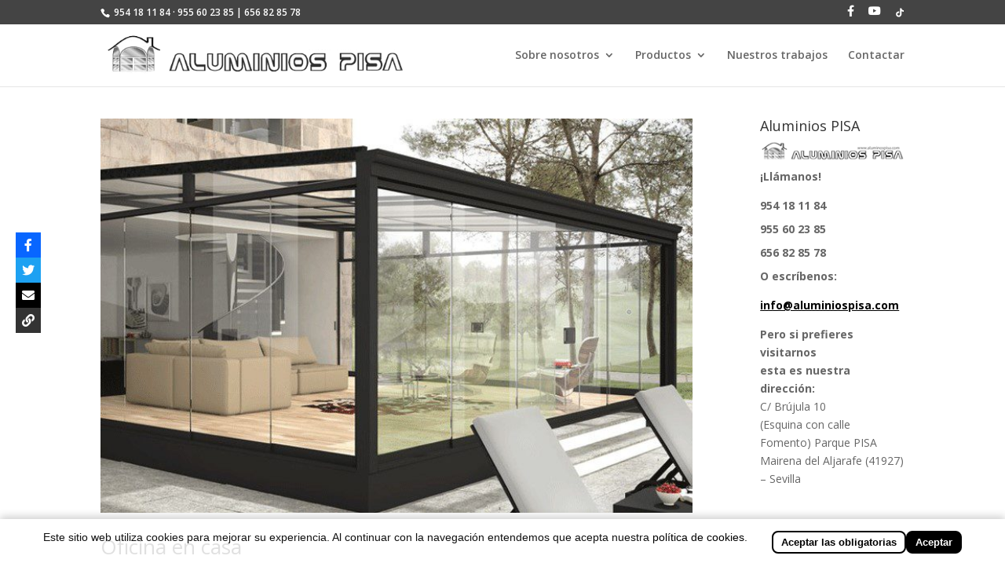

--- FILE ---
content_type: text/css
request_url: https://aluminiospisa.com/wp-content/themes/Divi-child/style.css
body_size: 1146
content:
/*
 Theme Name:     Divi Child Theme
 Theme URI:      http://www.elegantthemes.com/gallery/divi/
 Description:    Divi Child Theme
 Author:         Doblerc Comunicaciones
 Author URI:     http://www.doblerc.com
 Template:       Divi
 Version:        1.0.0
*/
 
@import url("../Divi/style.css");
 
/* =Theme customization starts here
------------------------------------------------------- */

body:not(.et-tb) #main-content .container, body:not(.et-tb-has-header) #main-content .container { padding: 40px 0 0 0; }
h1, h2, h3, h4, h5, h6 { padding-bottom: 10px; }
.home .header-content { width: 100% !important; max-width: 100% !important; }
.et_pb_fullwidth_header { padding: 20px 0; }
.et_pb_slide_description, .et_pb_slider_fullwidth_off .et_pb_slide_description { padding: 150px 0; }
.cf7sg-container .cf7-smart-grid.has-grid .container  { padding: 5px 0 0 0 !important;  }
.cf7-smart-grid.has-grid .field>label>em { display: none !important; margin-bottom: 0; }
.cf7-smart-grid.has-grid .wpcf7-form-control { height: 35px; font-size: 14px; line-height: 1; vertical-align: middle; }
.cf7-smart-grid.has-grid textarea { font-family: sans-serif; height: auto !important; }
.cf7-smart-grid.has-grid .wpcf7-form-control.wpcf7-checkbox.wpcf7-exclusive-checkbox { display: flex !important; justify-content: start; align-items: center; align-content: center; }
.cf7-smart-grid.has-grid .rgpd { font-size:.9em; line-height:1; }
.cf7-smart-grid.has-grid span.wpcf7-not-valid-tip { font-size: .9em !important; line-height: 1 !important; min-width: 150px !important; top: 95% !important; }
.anr_captcha_field { display: flex; justify-content: start; }
.cf7-smart-grid.has-grid .wpcf7-submit { background: transparent !important; border: solid 2px #333 !important; color: #333 !important; }
.cf7-smart-grid.has-grid .wpcf7-not-valid-tip { display: none !important; }
.cf7-smart-grid.has-grid .wpcf7-not-valid { border: 1px solid red !important; }
et-social-icons li { margin: 0 5px;} .et_pb_fullwidth_header_0 { max-height: unset !important; padding: 0 !important; } .et_pb_fullwidth_section { padding: 0 !important; } .et_pb_section, .et_pb_slider .et_pb_slide { background-position: 50% 0 !important;} #footer-bottom { padding: 40px 0; } .et_pb_fullwidth_header { padding: 0; }

#logo {
	max-height: 74%;
	max-width: 385px;
}
.et_pb_contact p input[type=checkbox]{
	width: initial;
}
.contactar_trabajos {
	border-top: 1px solid #969696;
}

.pea_cook_more_info_popover_inner h3 {
    color: #FFF;
}

.single.single-post .et_post_gallery {
	display: flex; justify-content: center; 
}

.single.single-post .et_post_gallery .et_gallery_item {
	text-align: center;
	margin: 0 auto 10px;
}

.vacaciones .et_pb_fullwidth_header { padding: 10px 0; }

/* WP SOCIALIZER */

.sr-fb-rm { position: fixed; z-index: 999; }

/*@media only screen and (min-width: 1350px) { .et_pb_section { padding: 1% 0; } }*/
@media (min-width: 981px){ #main-content .container:before { background-color: transparent; } }
@media only screen and (max-width: 980px) { .et_pb_section_0.et_pb_section { padding: 0px !important; } .et_pb_section { padding: 0; } }
@media (max-width: 467px){ .et_pb_slide_description, .et_pb_slider_fullwidth_off .et_pb_slide_description { padding: 40px 0 !important; } }
@media only screen and (max-width:27em) { 
	.boxzilla-center-container { z-index: 999999 !important; }
	.single.single-post .et_post_gallery { flex-direction: column; }
	.et_header_style_left #logo { max-width: 80% !important; }
	.et_pb_fullwidth_header .et_pb_fullwidth_header_container.center .header-content { width: 100%; }
	.et_pb_fullwidth_header .et_pb_fullwidth_header_container .et_pb_button_one { margin-right: 0px;}
}